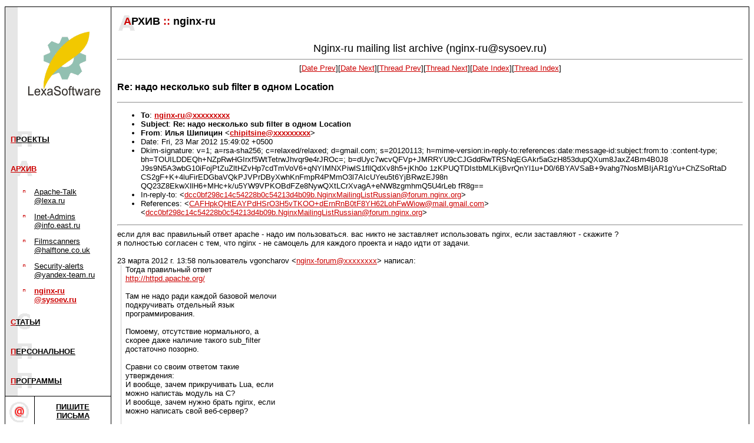

--- FILE ---
content_type: text/html; charset=koi8-r
request_url: https://www.lexa.ru/nginx-ru/msg45839.html
body_size: 5719
content:
<!-- MHonArc v2.6.18 -->
<!--X-Subject: Re: надо несколько sub filter в одном Location -->
<!--X-From-R13: Илья Шипицин <puvcvgfvarNtznvy.pbz> -->
<!--X-Date: Fri, 23 Mar 2012 14:49:07 +0400 (MSK) -->
<!--X-Message-Id: CAFHpkQH&#45;xT2B2oGoUMY=nVqjo07gSaUj&#45;2B37J2mMVbiqbN4+g@mail.gmail.com -->
<!--X-Content-Type: multipart/mixed -->
<!--X-Reference: CAFHpkQHtEAYPdHSrO3H5vTKOO+dErnRnB0tF8YH62LohFwWiow@mail.gmail.com -->
<!--X-Reference: dcc0bf298c14c54228b0c54213d4b09b.NginxMailingListRussian@forum.nginx.org -->
<!--X-Head-End-->
<html>
<head>
<style  type="text/css">
p {font-family:Verdana, sans-serif; font-size:10pt;}
h3 {font-family:Verdana, sans-serif;}
h4 {font-family:Verdana, sans-serif;}
h5 {font-family:Verdana, sans-serif;}
dl {font-family:Verdana, sans-serif; font-size:10pt;}
dt {font-family:Verdana, sans-serif; font-size:10pt;}
dd {font-family:Verdana, sans-serif; font-size:10pt;}
li {font-family:Verdana, sans-serif; font-size:10pt;}
td {font-family:Verdana, sans-serif; font-size:10pt;}
th {font-family:Verdana, sans-serif; font-size:10pt; font-style:bold;}
.style1, a.style1:link, a.style1:visited, a.style1:hover {color: #404040; background-color: #eeeeee; padding: 0px 0.3em 0px 0.3em; font-family: Arial, sans-serif;}
.style1sp, a.style1sp:link, a.style1sp:visited, a.style1sp:hover {color: #707070; background-color: #ffffff; padding: 0px 0.3em 0px 0.3em; font-size: 12px; font-family: Arial, sans-serif;}
.style7 {font-size: 60%; font-family: Arial, sans-serif; background-color: #aaaaaa; }
.styleb {background-color: #eeeeee;}
.style2, a.style2:link, a.style2:visited, a.style2:hover {color: #404040; background-color: #eeeeee; padding: 0px 0.3em 0px 0.3em; font-family: Arial, sans-serif;}
input {font-family:Verdana, sans-serif; font-size:10pt;}
</style>
<title>Lexa Software: Nginx-ru@sysoev.ru archive</title>
<script>
function hide(element) {
  var el = document.getElementById(element);
  if(el)
      el.style.display = 'none';
}
</script>
<!-- <script src="http://www.google-analytics.com/urchin.js" type="text/javascript"> -->
</script>
<!-- <script type="text/javascript">
_uacct = "UA-183354-1";
urchinTracker();
</script> -->
</head>
<body topmargin=10 marginheight=10 text="#000000" bgcolor="#ffffff" link="#cc0000" vlink="#cc0000">

<!--LiveInternet counter--><script type="text/javascript"><!--
document.write('<img src="http://counter.yadro.ru/hit;lexa-ru?r'+
escape(document.referrer)+((typeof(screen)=='undefined')?'':
';s'+screen.width+'*'+screen.height+'*'+(screen.colorDepth?
screen.colorDepth:screen.pixelDepth))+';u'+escape(document.URL)+
';'+Math.random()+
'" width=1 height=1 alt="">')//--></script><!--/LiveInternet-->
<!--- тест --->

<table border=0 cellspacing=0 cellpadding=0 width=100% align=center>
<tr><td colspan=5 bgcolor=#000000 width=1><img src=/image/dot.gif width=1 height=1 border=0><br></td></tr>
<tr valign=top>
<td bgcolor=#000000 width=1><img src=/image/dot.gif width=1 height=1 border=0><br></td>
<!-- левая колонка с навигацией -->
<td width=179>
<a href=/><img src=/image/color_logo.gif width=179 height=200 border=0></a><br>
<table border=0 cellspacing=0 cellpadding=0 width=178>
<tr><td bgcolor=#e6e6e6><img src=/image/dot.gif width=1 height=50 border=0><br></td>
<td background=/image/letter_p.gif><p>&nbsp;&nbsp;<b><a href=/projects.html>П<font color=#000000>РОЕКТЫ</font></a></b>&nbsp;</td></tr>
  <tr><td bgcolor=#e6e6e6><img src=/image/dot.gif width=1 height=50 border=0><br></td>
<td background=/image/letter_a.gif><p>&nbsp;&nbsp;<b><a href=/archive.html><font color=#cc0000>АРХИВ</a></font></b>&nbsp;</td></tr>
<tr><td bgcolor=#e6e6e6><img src=/image/dot.gif width=1 height=50 border=0><br></td>
<td>
<table border=0 width=170 cellspacing=0 cellpadding=6>
<tr valign=top><td bgcolor=#e6e6e6><img src="/image/dot.gif" width=8 height=1 border=0><p></td>
<td><img src=/image/select_p.gif width=10 height=10 border=0 vspace=2 alt=""></td>
<td><a href=/apache-talk/><font color=#000000>Apache-Talk @lexa.ru</font></a>&nbsp;</td>
</tr>
<tr valign=top><td bgcolor=#e6e6e6><img src="/image/dot.gif" width=8 height=1 border=0><p></td>
<td><img src=/image/select_p.gif width=10 height=10 border=0 vspace=2 alt=""></td>
<td><a href=/inet-admins/><font color=#000000>Inet-Admins @info.east.ru</font></a>&nbsp;</td>
</tr>
<tr valign=top><td bgcolor=#e6e6e6><img src="/image/dot.gif" width=8 height=1 border=0><p></td>
<td><img src=/image/select_p.gif width=10 height=10 border=0 vspace=2 alt=""></td>
<td><a href=/FS/><font color=#000000>Filmscanners @halftone.co.uk</font></a>&nbsp;</td>
</tr>
<tr valign=top><td bgcolor=#e6e6e6><img src="/image/dot.gif" width=8 height=1 border=0><p></td>
<td><img src=/image/select_p.gif width=10 height=10 border=0 vspace=2 alt=""></td>
<td><a href=/security-alerts/><font color=#000000>Security-alerts @yandex-team.ru</font></a>&nbsp;</td>
</tr>
<tr valign=top><td bgcolor=#e6e6e6><img src="/image/dot.gif" width=8 height=1 border=0><p></td>
<td><img src=/image/select_p.gif width=10 height=10 border=0 vspace=2 alt=""></td>
<td><p><a href="/nginx-ru/"><b><font color=#cc0000>nginx-ru @sysoev.ru</font></b></a>&nbsp;</td>
</tr>
</table>

</td></tr>
<tr><td bgcolor=#e6e6e6><img src=/image/dot.gif width=1 height=50 border=0><br></td>
<td background=/image/letter_s.gif><p>&nbsp;&nbsp;<b><a href=/articles/>С<font color=#000000>ТАТЬИ</font></a></b>&nbsp;</td></tr>
<tr><td bgcolor=#e6e6e6><img src=/image/dot.gif width=1 height=50 border=0><br></td>
<td background=/image/letter_p.gif><p>&nbsp;&nbsp;<b><a href=/lexa/>П<font color=#000000>ЕРСОНАЛЬНОЕ</font></a></b>&nbsp;</td></tr>
<tr><td bgcolor=#e6e6e6><img src=/image/dot.gif width=1 height=50 border=0><br></td>
<td background=/image/letter_p.gif><p>&nbsp;&nbsp;<b><a href=/programs/>П<font color=#000000>РОГРАММЫ</font></a></b>&nbsp;</td></tr>
</table>

<table border=0 cellspacing=0 cellpadding=0 width=100%>
<tr><td bgcolor=#000000><img src=/image/dot.gif width=1 height=1
border=0><br></td></tr>
</table>

<table border=0 cellspacing=0 cellpadding=0 width=100%>
<tr><td width=50><img src=/image/back5.gif width=50 height=50 border=0><br></td>
<td width=149 align=center><p><a href=mailto:lexa@lexa.ru><b><font color=#000000>ПИШИТЕ<br>ПИСЬМА</font></a></td></b>
</tr></table>
<p>
<p><!-- mks --><center> <table width=90% cellspacing=0 celpadding=0 bgcolor=#aaaaaa> <tr><td> <table width=100% cellspacing=4 celpadding=4 bgcolor="#ffffff"> <tr><td ><div class=style1sp><script type="text/javascript">
<!--
var _acic={dataProvider:10};(function(){var e=document.createElement("script");e.type="text/javascript";e.async=true;e.src="https://www.acint.net/aci.js";var t=document.getElementsByTagName("script")[0];t.parentNode.insertBefore(e,t)})()
//-->
</script></div> </td></tr></table> </td></tr></table> </center>


<table border=0 cellspacing=0 cellpadding=0 width=100%>
<tr><td bgcolor=#000000><img src=/image/dot.gif width=1 height=1 border=0><br></td></tr>
</table>

<table border=0 cellspacing=0 cellpadding=0 width=100%>
<tr><td colspan=2><form action=/srch/></td></tr>
<tr><td colspan=2><img src=/image/dot.gif width=1 height=15 border=0><br></td></tr>
<tr><td colspan=2><img src=/image/dot.gif width=1 height=15 border=0><br></td></tr>
<tr><td colspan=2></form></td></tr>
</table>

<table border=0 cellspacing=0 cellpadding=0 width=100%>
<tr><td bgcolor=#000000><img src=/image/dot.gif width=1 height=1 border=0><br></td></tr>
<tr><td><img src=/image/dot.gif width=1 height=50 border=0><br></td></tr>
</table>

<noindex>
<table border=0 cellspacing=0 cellpadding=0 width=100%>
<tr><td align=center valign=top><a href="http://top100.rambler.ru/top100"><img src="/image/top100.gif" width=88 height=31 border=0></a></td></tr>
<tr><td align=center valign=top>
<!--LiveInternet logo--><a href="http://www.liveinternet.ru/click;lexa-ru"
target=_blank><img src="http://counter.yadro.ru/logo;lexa-ru?26.1" border=0
title="LiveInternet: показано число посетителей за сегодня"
alt="" width=88 height=15></a><!--/LiveInternet--><br>
</td></tr>
<tr><td><img src=/image/dot.gif width=1 height=30 border=0><br></td></tr>
</table>
</noindex>

<p>
<table border=0 cellspacing=0 cellpadding=0 width=100%>
<tr><td bgcolor=#000000><img src=/image/dot.gif width=1 height=1 border=0><br></td></tr>
</table>
<table border=0 cellspacing=0 cellpadding=0 width=100%>
<tr><td><img src=/image/dot.gif width=1 height=30 border=0><br></td></tr>
</table>

</td>
<td width=1 bgcolor=black><img src=/image/dot.gif width=1 height=1 border=0 alt=""><br></td>

<td>
<!-- основная колонка с содержанием -->
<table border=0 cellspacing=0 cellpadding=0 width=100%>
<tr>
<td width=1><img src=/image/dot.gif width=1 height=50 border=0 alt=""><br></td>
<td background=/image/big_a.gif>&nbsp;&nbsp;&nbsp;&nbsp;&nbsp;<b><font face=Verdana,sans-serif size=4><font color=#cc0000>А</font>РХИВ&nbsp;<font color="#cc0000">::</font>&nbsp;nginx-ru</font></b>
</td></tr>
</table>

<table border=0 cellspacing=0 cellpadding=10 width=100%>
<tr><td>
<!--X-Body-Begin-->
<!--X-User-Header-->
<center>
<font size="+1">Nginx-ru mailing list archive (nginx-ru@sysoev.ru)</font>
</center>
<!--X-User-Header-End-->
<!--X-TopPNI-->
<center>
<HR>
[<a href="msg45838.html">Date Prev</a>][<a href="msg45840.html">Date Next</a>][<a href="msg45834.html">Thread Prev</a>][<a href="msg45844.html">Thread Next</a>][<A
HREF="mail7.html#45839">Date Index</A>][<A
HREF="thrd7.html#45839">Thread Index</A>]
</center>

<!--X-TopPNI-End-->
<!--X-MsgBody-->
<!--X-Subject-Header-Begin-->
<H3>Re: надо несколько sub filter в одном Location</H3>
<HR>
<!--X-Subject-Header-End-->
<!--X-Head-of-Message-->
<ul>
<li><strong>To</strong>: <strong><a href="mailto:nginx-ru@DOMAIN.HIDDEN">nginx-ru@xxxxxxxxx</a></strong></li>
<li><strong>Subject</strong>: <strong>Re: надо несколько sub filter в одном Location</strong></li>
<li><strong>From</strong>: <strong>Илья Шипицин &lt;<a href="mailto:chipitsine@DOMAIN.HIDDEN">chipitsine@xxxxxxxxx</a>&gt;</strong></li>
<li>Date: Fri, 23 Mar 2012 15:49:02 +0500</li>
<li>Dkim-signature: v=1; a=rsa-sha256; c=relaxed/relaxed; d=gmail.com; s=20120113;	h=mime-version:in-reply-to:references:date:message-id:subject:from:to	:content-type; bh=TOUILDDEQh+NZpRwHGIrxf5WtTetrwJhvqr9e4rJROc=;	b=dUyc7wcvQFVp+JMRRYU9cCJGddRwTRSNqEGAkr5aGzH853dupQXum8JaxZ4Bm4B0J8	J9s9N5A3wbG10iFojPtZuZltHZvHp7cdTmVoV6+qNYIMNXPiwlS1fllQdXv8h5+jKh0o	1zKPUQTDIstbMLKijBvrQnYl1u+D0/6BYAVSaB+9vahg7NosMBIjAR1gYu+ChZSoRtaD	CS2gF+K+4luFirEDGbaVQkPJVPrDByXwhKnFmpR4PMmO3l7AIcUYeu5t6YjBRwzEJ98n	QQ23Z8EkwXllH6+MHc+k/u5YW9VPKOBdFZe8NywQXtLCrXvagA+eNW8zgmhmQ5U4rLeb	fR8g==</li>
<li>In-reply-to: &lt;<a href="msg45833.html">dcc0bf298c14c54228b0c54213d4b09b.NginxMailingListRussian@forum.nginx.org</a>&gt;</li>
<li>References: &lt;<a href="msg45831.html">CAFHpkQHtEAYPdHSrO3H5vTKOO+dErnRnB0tF8YH62LohFwWiow@mail.gmail.com</a>&gt;	&lt;<a href="msg45833.html">dcc0bf298c14c54228b0c54213d4b09b.NginxMailingListRussian@forum.nginx.org</a>&gt;</li>
</ul>
<!--X-Head-of-Message-End-->
<!--X-Head-Body-Sep-Begin-->
<hr>
<!--X-Head-Body-Sep-End-->
<!--X-Body-of-Message-->
если для вас правильный ответ apache - надо им пользоваться. вас никто не заставляет использовать nginx, если заставляют - скажите ?<br>я полностью согласен с тем, что nginx - не самоцель для каждого проекта и надо идти от задачи.<br>
<br><div class="gmail_quote">23 марта 2012 г. 13:58 пользователь vgoncharov <span dir="ltr">&lt;<a rel="nofollow" href="mailto:nginx-forum@xxxxxxxx">nginx-forum@xxxxxxxx</a>&gt;</span> написал:<br><blockquote class="gmail_quote" style="margin:0 0 0 .8ex;border-left:1px #ccc solid;padding-left:1ex">
Тогда правильный ответ<br>
<a rel="nofollow" href="http://httpd.apache.org/" target="_blank">http://httpd.apache.org/</a><br>
<br>
Там не надо ради каждой базовой мелочи<br>
подкручивать отдельный язык<br>
программирования.<br>
<br>
Помоему, отсутствие нормального, а<br>
скорее даже наличие такого sub_filter<br>
достаточно позорно.<br>
<br>
Сравни со своим ответом такие<br>
утверждения:<br>
И вообще, зачем прикручивать Lua, если<br>
можно напистаь модуль на C?<br>
И вообще, зачем нужно брать nginx, если<br>
можно написать свой веб-сервер?<br>
<br>
Это неправильно делать затем, что nginx не<br>
самоцель каждого проекта. Это<br>
вспомогательный ин инструмент.<br>
<br>
Илья Шипицин Wrote:<br>
-------------------------------------------------------<br>
<div><div class="h5">&gt; 23 марта 2012 г. 1:05<br>
&gt; пользователь vgoncharov<br>
&gt; &lt;<a rel="nofollow" href="mailto:nginx-forum@xxxxxxxx">nginx-forum@xxxxxxxx</a>&gt;написал:<br>
&gt;<br>
&gt; &gt;<br>
&gt; &gt;<br>
&gt; &gt; Как это написать на Lua не<br>
&gt; изучая этого<br>
&gt; &gt; языка?<br>
&gt; &gt;<br>
&gt; &gt;<br>
&gt; вы не SEO-шник случаем ? а то<br>
&gt; тут в последнее время<br>
&gt; наплыв &quot;мне<br>
&gt; посоветовали nginx, но у меня<br>
&gt; не получается его<br>
&gt; настроить, разбираться не<br>
&gt; хочу ... что бы мне такого<br>
&gt; сделать, а вообще я SEO-шник!&quot;.<br>
&gt;<br>
&gt; мне кажется, будут<br>
&gt; пользоваться успехом клубы<br>
&gt; анонимных SEO-шников:<br>
&gt;<br>
&gt; &quot;здравствуйте, меня зовут<br>
&gt; Вася, я SEO-шник... здравствуй,<br>
&gt; Вася!&quot;<br>
&gt;<br>
&gt; как это сделать не<br>
&gt; разбираясь - это очень<br>
&gt; странный вопрос. я вижу два<br>
&gt; варианта - разобраться<br>
&gt; самому, либо заплатить<br>
&gt; кому-нибудь, например, сюда<br>
&gt;<br>
&gt; <a rel="nofollow" href="http://nginx.com/support.html" target="_blank">http://nginx.com/support.html</a><br>
&gt;<br>
&gt;<br>
&gt;<br>
&gt; &gt; Posted at Nginx Forum:<br>
&gt; &gt;<br>
&gt; <a rel="nofollow" href="http://forum.nginx.org/read.php?21,224221,224235#m" target="_blank">http://forum.nginx.org/read.php?21,224221,224235#m</a><br>
&gt; sg-224235<br>
&gt; &gt;<br>
&gt; &gt; _______________________________________________<br>
&gt; &gt; nginx-ru mailing list<br>
&gt; &gt; <a rel="nofollow" href="mailto:nginx-ru@xxxxxxxxx">nginx-ru@xxxxxxxxx</a><br>
&gt; &gt;<br>
&gt; <a rel="nofollow" href="http://mailman.nginx.org/mailman/listinfo/nginx-ru" target="_blank">http://mailman.nginx.org/mailman/listinfo/nginx-ru</a><br>
&gt; &gt;<br>
&gt; _______________________________________________<br>
&gt; nginx-ru mailing list<br>
&gt; <a rel="nofollow" href="mailto:nginx-ru@xxxxxxxxx">nginx-ru@xxxxxxxxx</a><br>
&gt; <a rel="nofollow" href="http://mailman.nginx.org/mailman/listinfo/nginx-ru" target="_blank">http://mailman.nginx.org/mailman/listinfo/nginx-ru</a><br>
<br>
</div></div>Posted at Nginx Forum: <a rel="nofollow" href="http://forum.nginx.org/read.php?21,224221,224259#msg-224259" target="_blank">http://forum.nginx.org/read.php?21,224221,224259#msg-224259</a><br>
<div class="HOEnZb"><div class="h5"><br>
_______________________________________________<br>
nginx-ru mailing list<br>
<a rel="nofollow" href="mailto:nginx-ru@xxxxxxxxx">nginx-ru@xxxxxxxxx</a><br>
<a rel="nofollow" href="http://mailman.nginx.org/mailman/listinfo/nginx-ru" target="_blank">http://mailman.nginx.org/mailman/listinfo/nginx-ru</a></div></div></blockquote></div><br>
<pre>_______________________________________________
nginx-ru mailing list
nginx-ru@xxxxxxxxx
<a  rel="nofollow" href="http://mailman.nginx.org/mailman/listinfo/nginx-ru">http://mailman.nginx.org/mailman/listinfo/nginx-ru</a></pre>
<!--X-Body-of-Message-End-->
<!--X-MsgBody-End-->
<!--X-Follow-Ups-->
<hr>
<!--X-Follow-Ups-End-->
<!--X-References-->
<ul><li><strong>References</strong>:
<ul>
<li><strong><a name="45831" href="msg45831.html">Re: надо несколько sub filter в одном Location</a></strong>
<ul><li><em>From:</em> Илья Шипицин</li></ul></li>
<li><strong><a name="45833" href="msg45833.html">Re: надо несколько sub filter в одном Location</a></strong>
<ul><li><em>From:</em> vgoncharov</li></ul></li>
</ul></li></ul>
<!--X-References-End-->
<!--X-BotPNI-->
<ul>
<li>Prev by Date:
<strong><a href="msg45838.html">Re: Неверная длина отдаваемых статических файлов</a></strong>
</li>
<li>Next by Date:
<strong><a href="msg45840.html">Re: Неверная длина отдаваемых статических файлов</a></strong>
</li>
<li>Previous by thread:
<strong><a href="msg45834.html">Re: надо несколько sub filter в одном Location</a></strong>
</li>
<li>Next by thread:
<strong><a href="msg45844.html">Re: надо несколько sub filter в одном Location</a></strong>
</li>
<li>Index(es):
<ul>
<li><a href="mail7.html#45839"><strong>Date</strong></a></li>
<li><a href="thrd7.html#45839"><strong>Thread</strong></a></li>
</ul>
</li>
</ul>

<!--X-BotPNI-End-->
<!--X-User-Footer-->

<!--X-User-Footer-End-->

</td></tr></table>
<br>&nbsp;<br>
</td>
<td bgcolor=#000000 width=1><img src=/image/dot.gif width=1 height=1 border=0><br></td>
</tr>
<tr><td colspan=5 bgcolor=black><img src=/image/dot.gif width=1 height=1 border=0 alt=""><br></td></tr>
</table>
<table border=0 cellspacing=0 cellpadding=0 width=100% align=center>
<tr><td bgcolor=#000000><img src=/image/dot.gif width=1 height=1    border=0 alt=""><br></td></tr>
<tr><td>

</td></tr>
<tr><td><p align=right><br>Copyright &copy; <a href=http://www.lexa.ru/>Lexa Software</a>, 1996-2009.&nbsp;
</td></tr>
<tr><td><p align=right>&nbsp;</td></tr>
</table>
<script type="text/javascript">
var gaJsHost = (("https:" == document.location.protocol) ? "https://ssl." : "http://www.");
document.write(unescape("%3Cscript src='" + gaJsHost + "google-analytics.com/ga.js' type='text/javascript'%3E%3C/script%3E"));
</script>
<script type="text/javascript">
var pageTracker = _gat._getTracker("UA-183354-1");
pageTracker._trackPageview();
</script>
</body>
</html>

